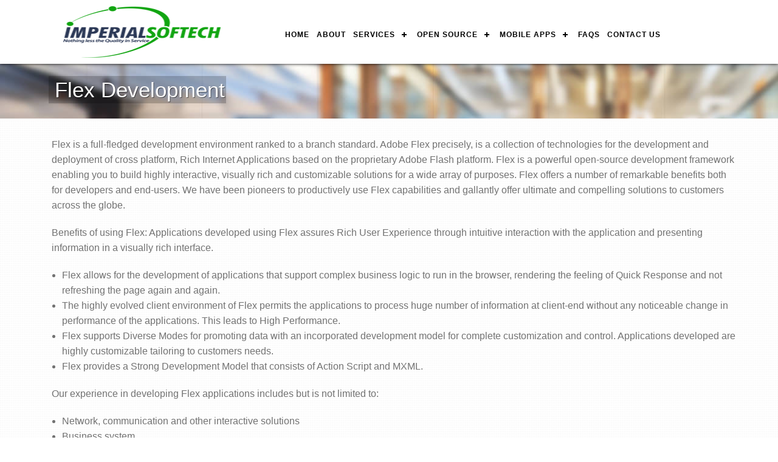

--- FILE ---
content_type: text/html
request_url: https://imperialwebinc.com/flex-development.html
body_size: 2062
content:
<!doctype html>
<html class="no-js" lang="en">
  <head>
    <meta charset="utf-8" />
    <meta name="viewport" content="width=device-width, initial-scale=1.0" />
    <title>Imperial Soft</title>
    <link rel="stylesheet" href="css/foundation.css" />
    <link rel="stylesheet" href="css/style.css" />
    <link rel="stylesheet" type="text/css" media="all" href="css/animate.min.css">
    <link rel="stylesheet" href="font-awesome/css/font-awesome.min.css">
    <script src="js/vendor/modernizr.js"></script>
    
    <!-- menu -->
    <link rel="stylesheet" type="text/css" href="css/menumaker.css">
    <!-- menu -->
    
    <!-- Main CSS -->
	<link rel="stylesheet" href="css/sass-compiled.css" />

	<!-- Modrnizr Lib -->
	<script src="js/modernizr.js" type="text/javascript"></script>
    
    <script type='text/javascript' src='js/jquery-migrate.min.js?ver=1.2.1'></script>
    
  </head>
  <body>
    
    <!--start header -->
    <div class="mainheader">
    	<div class="row">
        	<div class="large-4 medium-4 columns">
            	<div class="logo">
                	<h1><img src="images/logo.png"></h1>
                </div>
            </div>
            <div class="large-8 medium-8 columns">
            	<div id="cssmenu">
                    <ul>
							<li><a href="index.html">home</a></li>
							<li><a href="about-us.html">about</a></li>
							<li>
								<a href="#">Services</span></a>
								<ul>
									<li><a href="website-strategy.html">Website Strategy</a></li>
									<li><a href="web-design.html">Web Designing</a></li>
									<li><a href="web-development.html">Web Development</a></li>
                                    <li><a href="flex-development.html">Flex Development</a></li>
                                    <li><a href="web-hosting.html">Web Hosting</a></li>
                                    <li><a href="web-marketing.html">Web Marketing</a></li>
								</ul>
							</li>
							<li>
								<a href="#">OPEN SOURCE</a>
								<ul>
									<li><a href="magento-development.html">Magento Development</a></li>
									<li><a href="joomla-development.html">Joomla Development</a></li>
									<li><a href="wordpress-development.html">WordPress Development</a>
									</li><li><a href="zen-cart-development.html">Zen Cart Development</a></li>
                                    <li><a href="php-development.html">PHPNuke Development</a></li>
                                    <li><a href="drupal-development.html">Drupal Development</a></li>
                                    <li><a href="dnn-development.html">DNN Development</a></li>
								</ul>
							</li>
							<li>
								<a href="#">MOBILE APPS</a>
								<ul>
									<li><a href="android-development.html">Android Development</a></li>
									<li><a href="iPhone-development.html">IPhone Development</a></li>
								</ul>
							</li>
                            <li><a href="faqs.html">Faqs</a></li>
                            <li><a href="contact-us.html">contact us</a></li>
						</ul>
                </div>
            </div>
        </div>
    </div>
    <!-- end header -->
    
    <!-- start slider -->
    <div class="inner-slider">
    	<div class="row">
          <div class="large-5 medium-5 columns">
        	<div class="header-titles"><h2>Flex Development</h2></div>
          </div>
          <div class="large-7 medium-7 columns">&nbsp;</div>
        </div>
    </div>
    <!-- end slider -->
    
    <!-- start main title -->
    <div class="">
        <div class="row">
            <div class="inner-content">
            	<p>Flex is a full-fledged development environment ranked to a branch standard. Adobe Flex precisely, is a collection of technologies for the development and deployment of cross platform, Rich Internet Applications based on the proprietary Adobe Flash platform. Flex is a powerful open-source development framework enabling you to build highly interactive, visually rich and customizable solutions for a wide array of purposes. Flex offers a number of remarkable benefits both for developers and end-users. We have been pioneers to productively use Flex capabilities and gallantly offer ultimate and compelling solutions to customers across the globe.</p>
                <p>Benefits of using Flex: Applications developed using Flex assures Rich User Experience through intuitive interaction with the application and presenting information in a visually rich interface.</p>
                
                <ul>
                	<li>Flex allows for the development of applications that support complex business logic to run in the browser, rendering the feeling of Quick Response and not refreshing the page again and again.</li>
                    <li>The highly evolved client environment of Flex permits the applications to process huge number of information at client-end without any noticeable change in performance of the applications. This leads to High Performance.</li>
                    <li>Flex supports Diverse Modes for promoting data with an incorporated development model for complete customization and control. Applications developed are highly customizable tailoring to customers needs.</li>
                    <li>Flex provides a Strong Development Model that consists of Action Script and MXML.</li>
                </ul>
                <p>Our experience in developing Flex applications includes but is not limited to:</p>
                <ul>
                	<li>Network, communication and other interactive solutions</li>
                    <li>Business system</li>
                    <li>Statistics management applications</li>
                    <li>Video and audio messaging solutions, classical text messaging solutions</li>
                    <li>CRM and ERP systems</li>
                </ul>
            </div>
        </div>
    </div>
    <!-- end main title -->
   
    
    <!-- start footer -->
    <div class="footer foo">
        <div class="row">
            
            <div class="large-6 medium-6 columns">
            
                Copyright &copy; 2014 Imperial Soft . All rights reserved.&nbsp;&nbsp; <a href="privacy-policy.html">Privacy Policy</a>
                
            </div>
            
            <div class="large-6 medium-6 columns">
                
                <ul class="footer-social-links three">
                    <li><a href="#"><i class="fa fa-facebook"></i></a></li>
                    <li><a href="#"><i class="fa fa-twitter"></i></a></li>
                    <li><a href="#"><i class="fa fa-google-plus"></i></a></li>
                    <li><a href="#"><i class="fa fa-linkedin"></i></a></li>
                    <li><a href="#"><i class="fa fa-skype"></i></a></li>
                    <li><a href="#"><i class="fa fa-flickr"></i></a></li>
                    <li><a href="#"><i class="fa fa-html5"></i></a></li>
                    <li><a href="#"><i class="fa fa-youtube"></i></a></li>
                    <li><a href="#"><i class="fa fa-rss"></i></a></li>
                </ul>
                    
            </div>
            
        </div>
	</div>
    <!-- end footer -->
    <!--<a href="#" class="scrollup" style="display: inline;">Scroll</a>-->
    
    
    <script src="js/vendor/jquery.js"></script>
    <script src="js/foundation.min.js"></script>
    <script>
      $(document).foundation();
    </script>
    
    
    <script type="text/javascript">
$(function(){
  var $elems = $('.animateblock');
  var winheight = $(window).height();
  var fullheight = $(document).height();
  
  $(window).scroll(function(){
    animate_elems();
  });
  
  function animate_elems() {
    wintop = $(window).scrollTop(); // calculate distance from top of window
 
    // loop through each item to check when it animates
    $elems.each(function(){
      $elm = $(this);
      
      if($elm.hasClass('animated')) { return true; } // if already animated skip to the next item
      
      topcoords = $elm.offset().top; // element's distance from top of page in pixels
      
      if(wintop > (topcoords - (winheight*.75))) {
        // animate when top of the window is 3/4 above the element
        $elm.addClass('animated');
      }
    });
  } // end animate_elems()
});
</script>

<script src="js/menumaker.js"></script>
<script type="text/javascript">
	$("#cssmenu").menumaker({
		title: "Menu",
		format: "multitoggle"
	});
</script>
    
  </body>
</html>


--- FILE ---
content_type: text/css
request_url: https://imperialwebinc.com/css/style.css
body_size: 1138
content:
@charset "utf-8";
/* CSS Document */

.mainheader {
    /*background: url(../images/opacity1.png) repeat scroll left top rgba(0, 0, 0, 0);*/
}

.mainheader {
    background-color: #fff;
    box-shadow: 0 0 5px #000;
    left: 0;
    padding: 0;
    right: 0;
    transition: padding 0.35s ease 0s;
    z-index: 8000;
	position:relative;
}

.logo {
	color:#fff;
}

.logo h1 {
	color:#fff;
}

.slider {
	background:#699100;
	color:#fff;
	padding-bottom:30px;
	padding-top:50px;
}

.slider h3 {
    font-size: 32px;
    font-weight: 500;
    line-height: 1.4;
    text-shadow: 1px 1px 0 rgba(0, 0, 0, 0.7);
	color:#fff;
}

.features li {
    border-bottom: 1px dotted rgba(255, 255, 255, 0.2);
    font-size: 16px;
    font-weight: 300;
    margin-bottom: 10px;
    padding-bottom: 10px;
	
}	

.features li > span {
    margin: 7px 10px 0 0;
}

.icon-white {
	background: url(../images/arrow-white.png) no-repeat;
}

.btn-danger {
    background-color: #da4f49;
    background-image: linear-gradient(to bottom, #ee5f5b, #bd362f);
    background-repeat: repeat-x;
    border-color: rgba(0, 0, 0, 0.1) rgba(0, 0, 0, 0.1) rgba(0, 0, 0, 0.25);
    color: #fff;
    text-shadow: 0 -1px 0 rgba(0, 0, 0, 0.25);
}

.btn-large {
    border-radius: 6px;
    font-size: 17.5px;
    padding: 11px 19px;
}

.btn-danger:hover {
    background-color: #bd362f;
    color: #fff;
}

.bg {
	background: url(../images/section1.jpg) repeat left top;
}

.main-title {
	text-align: center;
	padding-top:40px;
}

h2.caps {
    text-transform: uppercase;
	color:#699100;
}

h2 {
    font-size: 35px;
    font-style: normal;
    font-weight: 300;
    line-height: 35px;
    margin-bottom: 20px;
	font-family: sans-serif;
	text-shadow:1px 1px 1px #2e2e2e;
}

h2.caps strong {
    font-weight: 500;
}

strong {
    font-weight: bold;
}

h2.caps b {
    text-transform: none;
}
h2 b {
    color: #727272;
    display: block;
    font-size: 18px;
    font-weight: 200;
    line-height: 23px;
    margin-top: 13px;
}

.main-content {
	text-align:left;
	margin-top:30px;
	margin-bottom:30px;
	float:left;
}

.main-content i {
    color: #454545;
    float: left;
    font-size: 40px;
    margin-right: 20px;
}

h4 {
    font-size: 22px;
    font-style: normal;
    line-height: 25px;
    margin-bottom: 18px;
	color:#699100;
}

h4 b {
    color: #999;
    display: block;
    font-size: 14px;
    font-weight: normal;
}

.section-1 {
	float: left;
	width: 100%;
	padding: 90px 0px 90px 0px;
	background: url(../images/section1.jpg) repeat left top;
}

.section-1 p {
	font-size:14px;
	color:#666;
}

ul.list_1 {
    float: left;
    margin: 10px 0 0;
    padding: 0;
	line-height:30px;
	list-style:none;
}

.fresh-works {
    float: left;
    padding: 90px 0;
    text-align: center;
    width: 100%;
}

.margin_top4 {
	float: left;
	width: 100%;
	margin-top: 40px;
}

.our-clients {
	float: left;
	width: 100%;
	text-align: center;
	padding: 80px 0px 80px 0px;
	background: #eee url(../images/our-clients-bg.jpg);
	background-attachment: fixed;
	background-origin: initial;
	background-clip: initial;
	background-size: cover;
	background-repeat: no-repeat;
	background-position: 100% 0;
	background-position: center;
}

h2.white {
color: #fff;
}

.margin_top3 {
	float: left;
	width: 100%;
	margin-top: 30px;
}

.our-clients ul {
	width: 90%;
	padding: 0px;
	margin: 0 auto;
	list-style:none;
}

.our-clients li {
	float: left;
	width: 19%;
	margin: 0px 5px;
	padding: 12px 0px;
	text-align: center;
	border: 1px solid #575757;
}

.our-clients li:hover {
	border: 1px solid #999;
}

.margin_top1 {
	float: left;
	width: 100%;
	margin-top: 10px;
}

.margin_top5 {
    float: left;
    margin-top: 50px;
    width: 100%;
}

.inner-slider {
	background:url(../images/inner-slider.jpg) no-repeat;
	height:90px;
}

.header-titles {
    text-align: left;
}

.header-titles h2 {
    color: #fff;
    line-height: 1.3;
    margin-top: 20px;
    text-shadow: 1px 1px 0 rgba(0, 0, 0, 0.5);
	background:none repeat scroll 0 0 rgba(0, 0, 0, 0.2);
	padding-left:10px;
}

.header-titles h2, .about {
	width:65%;
}

.inner-content {
	margin-top:30px;
	padding-left:20px;
}

.hover-box {
    background: none repeat scroll 0 0 #6c9d30;
    border: 1px solid rgba(0, 0, 0, 0.4);
    border-radius: 3px;
    color: #fff;
    display: block;
    padding: 15px;
    text-shadow: 1px 1px 0 rgba(0, 0, 0, 0.5);
	margin-bottom:20px;
}

.hover-box > img {
    float: left;
    margin: 15px 15px 8px 10px;
}
.hover-box > h3 {
    line-height: 1.1;
    margin-top: 0;
	color:#fff;
	font-size:21px;
}
.hover-box > h4 {
    line-height: 1.1;
    margin-top: 0;
	color:#fff;
	font-size:18px;
}

.hover-box > p {
    line-height: 1.1;
    margin-bottom: 0;
	font-size:15px;
}
.hover-box {
    color: #fff;
    text-shadow: 1px 1px 0 rgba(0, 0, 0, 0.5);
}

.footer.foo {
	background: url(../images/texture-dark.png);
	padding: 20px 0px 20px 0px;
}

.footer {
	float: left;
	padding: 0px 0px 35px 0px;
	margin: 0px 0px 0px 0px;
	width: 100%;
	color: #fff;
	font-size: 12px;
	font-style: normal;
	font-weight: normal;
	background: #1a1a1a;
}

.footer a {
	margin-top: 10px;
	font-size: 12px;
	color: #fff;
	text-align: right;
}

ul.footer-social-links {
	float: right;
	padding: 0px;
	margin: 0px 0px 0px 0px;
	list-style:none;
	display:none;
}

.footer-social-links.three li {
	background-color: #d3d3d3;
}

.footer-social-links li {
	float: left;
	padding: 0px;
	margin: 0px 0px 0px 5px;
	width: 24px;
	height: 24px;
	text-align: center;
	border-radius: 24px;
	line-height: 22px;
	vertical-align: middle;
	background-color: #252525;
	color: #999;
}

.footer-social-links.three li i {
	color: #fff;
}

.footer-social-links.three li:hover {
	background-color: #999;
}

.scrollup {
	width: 40px;
	height: 40px;
	opacity: 1;
	position: fixed;
	bottom: 22px;
	right: 20px;
	display: none;
	text-indent: -9999px;
	background: url(../images/scroll-top-arrow.png) no-repeat left top;
	z-index: 999;
}